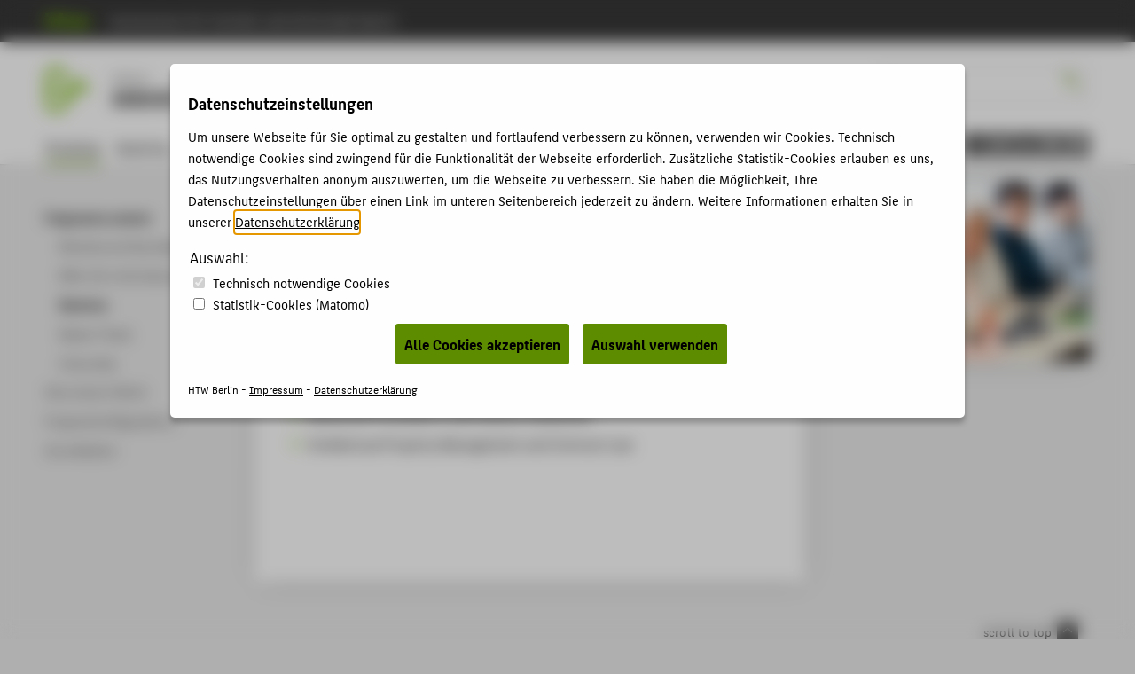

--- FILE ---
content_type: text/html; charset=utf-8
request_url: https://lsm.htw-berlin.de/studying/programme-content/electives/
body_size: 5346
content:
<!DOCTYPE html>
<html lang="en" class="pl no-js">
<head>
    <meta charset="utf-8"/>
    <meta name="X-UA-Compatible" content="IE=edge,chrome=1"/>
    <meta name="viewport" content="width=device-width, initial-scale=1.0"/>
    <meta name="author" content="HTW Berlin"/>
    <meta name="description" content=""/>
    <meta name="keywords" content=" MBA&amp;E Life Science Management Master HTW Berlin"/>
    
    <!-- <base href="https://lsm.htw-berlin.de/"> -->
    <!--
    <title>Electives - MBA&amp;E Life Science Management Master - HTW Berlin</title>
    -->
    <title>Electives</title>
    <link rel="stylesheet" type="text/css" href="/templates/htw/css/color-variables.css"/>
    <link rel="stylesheet" type="text/css" href="/templates/htw/css/style.css"/>
    <link rel="shortcut icon" href="/templates/htw/images/favicon.ico" type="image/x-icon"/>
    <!-- <link rel="stylesheet" type="text/css" href="/templates/htw/css/cookieconsent.min.css"/> -->
    
   
   
   
      
            <link rel="stylesheet" type="text/css" href="/templates/htw/css/ihavecookies.css"/>
         
   

    <!--[if lte IE 9]>
    <link rel="stylesheet" href="/templates/htw/css/ie9.css" media="all"/>
    <![endif]-->
    <link rel="stylesheet" type="text/css" href="/templates/htw/css/print.css" media="print"/>
    <!--[if lt IE 9]>
    <script src="/templates/htw/js/html5shiv.min.js"></script>
    <script src="/templates/htw/js/respond.min.js"></script>
    <![endif]-->
</head>
<body class="body subdomain ">
<a id ="main-content-jump-link" href="#main" class="screen-reader-text">Zum Hauptinhalt / Skip to main content</a>
<div class="container">
    <div class="transformer">
        <header class="header">
            
                    <div id="menubar-secondary" role="navigation">
                        <div class="inner">
                            <nav class="nav-secondary">
                                <ul class="nav-list">
                                    <li>
                                        <a href="http://www.htw-berlin.de/">
                                            
                                                    <i class="icon-htw-logo"
                                                       title="HTW Berlin - Hochschule für Technik und Wirtschaft Berlin"></i>
                                                
                                            <span>Hochschule für Technik und Wirtschaft Berlin</span>
                                        </a>
                                    </li>
                                </ul>
                            </nav>
                        </div>
                    </div>
                
            <div id="menubar-primary">
                <div class="inner">
                    <div id="logobar">
                        <div class="logo-title">
                            <div class="logo-title__logo">
                                
                                        <a href="http://www.htw-berlin.de/">
                                            <div class="logo">
                                                <i class="icon-htw-logo"
                                                   title="HTW Berlin - Hochschule für Technik und Wirtschaft Berlin"></i>
                                            </div>
                                        </a>
                                    
                            </div>
                            
                                    
                                            <a href="/">
                                                <div class="logo-subdomain">
                                                    <div class="icon-subdomain">
                                                        <i class="icon-stg-LSM"
                                                           title="Icon of MBA&amp;E Life Science Management (Master)"></i>
                                                    </div>
                                                </div>
                                            </a>
                                        
                                    
                                
                            
                                    <div class="logo-title__title">
                                        <a href="/"><h2 class="subtitle">Master</h2></a>
                                        <a href="/"><h1 class="title">MBA&amp;E Life Science Management</h1></a>
                                    </div>
                                
                        </div>
                        
                                <div class="sbar">
                                    <form action="https://www.htw-berlin.de/suche/" method="get" id="websuche">
                                        <fieldset>
                                            <input type="hidden" name="domain" value="lsm.htw-berlin.de"/>
                                            <input class="noSwipe" type="text" name="query" title="Search in HTW Berlin"
                                                   placeholder="Search..." value=""/>
                                            <i class="icon-sym-suche noSwipe" id="suchbutton"></i>
                                        </fieldset>
                                    </form>
                                </div>
                            
                        
                        <a href="#nav">
                            <span class="visually-hidden">Menu</span>
                            <button class="nav-toggle-button" type="button" aria-label="Toggle Navigation">
                                <span class="lines"></span>
                            </button>
                        </a>
                    </div>
                    <div id="menubar-main">
                        <nav class="nav-primary"><ul class="nav-list"><li class="act"><a href="https://lsm.htw-berlin.de/studying/">Studying</a></li><li><a href="https://lsm.htw-berlin.de/applying/">Applying</a></li><li><a href="https://lsm.htw-berlin.de/career-impact/">Career Impact</a></li><li><a href="https://lsm.htw-berlin.de/my-lsm-story/">My LSM Story</a></li><li><a href="https://lsm.htw-berlin.de/team/">Team</a></li><li><a href="https://lsm.htw-berlin.de/10-years-lsm/">10 Years LSM</a></li></ul></nav>
                    </div>
                    
    <div id="menubar-tools" tabindex="0" role="menu">
        
                
                        
                                <section id="c72296">
<div class="socialmedia">
    
	
            <a href="https://www.facebook.com/MBALifeScienceManagementHTWBerlin/" title="Facebook" target="_blank"><i class="icon-soc-facebook"></i></a>
    
    
            <a href="https://twitter.com/LSM_HTW_Berlin" title="Twitter" target="_blank"><i class="icon-soc-twitter"></i></a>
    
    
    
            <a href="https://www.linkedin.com/school/47670799/" title="LinkedIn" target="_blank"><i class="icon-soc-linkedin"></i></a>
    
    
            <a href="https://www.youtube.com/channel/UC_9RVdDJfUbsZCN2bQS6vZA?view_as=subscriber" title="YouTube" target="_blank"><i class="icon-soc-youtube"></i></a>
    
    
    
    
    
    
            <a href="https://www.instagram.com/lsm_htw_berlin/" title="Instagram" target="_blank"><i class="icon-soc-instagram"></i></a>
    
</div>
</section>
                            
                    
            
    </div>

                    <!--
                    <div id="menubar-tools">
                      
                              
                                      <section id="c72296">
<div class="socialmedia">
    
	
            <a href="https://www.facebook.com/MBALifeScienceManagementHTWBerlin/" title="Facebook" target="_blank"><i class="icon-soc-facebook"></i></a>
    
    
            <a href="https://twitter.com/LSM_HTW_Berlin" title="Twitter" target="_blank"><i class="icon-soc-twitter"></i></a>
    
    
    
            <a href="https://www.linkedin.com/school/47670799/" title="LinkedIn" target="_blank"><i class="icon-soc-linkedin"></i></a>
    
    
            <a href="https://www.youtube.com/channel/UC_9RVdDJfUbsZCN2bQS6vZA?view_as=subscriber" title="YouTube" target="_blank"><i class="icon-soc-youtube"></i></a>
    
    
    
    
    
    
            <a href="https://www.instagram.com/lsm_htw_berlin/" title="Instagram" target="_blank"><i class="icon-soc-instagram"></i></a>
    
</div>
</section>
                                  
                          
                    </div>
                    -->
                </div>
            </div>
        </header>
        


<article id="page" class="l-2">
<div class="inner">
  <!--SNAV--><nav id="nav-context" role="navigation">
    <section id="subpages"><a href="https://lsm.htw-berlin.de/studying/" class="subpage active sub hidden"><h1>Studying</h1></a><ul><li class="act sub lev1"><a href="https://lsm.htw-berlin.de/studying/programme-content/" class="act actsub lev1 first"><span>Programme content</span></a><ul><li class="inact lev2"><a href="https://lsm.htw-berlin.de/studying/programme-content/modules-and-key-aspects/" class="lev2 first"><span>Modules and Key Aspects</span></a></li><li class="inact lev2"><a href="https://lsm.htw-berlin.de/studying/programme-content/new-ai-in-life-sciences/" class="lev2"><span>NEW: AI in Life Sciences</span></a></li><li class="act lev2"><a href="https://lsm.htw-berlin.de/studying/programme-content/electives/" class="act lev2"><span>Electives</span></a></li><li class="inact lev2"><a href="https://lsm.htw-berlin.de/studying/programme-content/master-thesis/" class="lev2"><span>Master Thesis</span></a></li><li class="inact lev2"><a href="https://lsm.htw-berlin.de/studying/programme-content/internship/" class="lev2 last"><span>Internship</span></a></li></ul></li><li class="inact lev1"><a href="https://lsm.htw-berlin.de/studying/why-study-in-berlin/" class="lev1"><span>Why study in Berlin</span></a></li><li class="inact lev1"><a href="https://lsm.htw-berlin.de/studying/programme-regulations/" class="lev1"><span>Programme Regulations</span></a></li><li class="inact lev1"><a href="https://lsm.htw-berlin.de/studying/accreditation/" class="lev1 last"><span>Accreditation</span></a></li></ul></section>
    <section id="mobilecontext" class="mcontextc"><a href="https://lsm.htw-berlin.de/studying/" class="subpage active nosub"><h1>Studying</h1></a><ul><li class="act sub lev1"><a href="https://lsm.htw-berlin.de/studying/programme-content/" class="act actsub lev1 first"><span>Programme content</span></a><ul><li class="inact lev2"><a href="https://lsm.htw-berlin.de/studying/programme-content/modules-and-key-aspects/" class="lev2 first"><span>Modules and Key Aspects</span></a></li><li class="inact lev2"><a href="https://lsm.htw-berlin.de/studying/programme-content/new-ai-in-life-sciences/" class="lev2"><span>NEW: AI in Life Sciences</span></a></li><li class="act lev2"><a href="https://lsm.htw-berlin.de/studying/programme-content/electives/" class="act lev2"><span>Electives</span></a></li><li class="inact lev2"><a href="https://lsm.htw-berlin.de/studying/programme-content/master-thesis/" class="lev2"><span>Master Thesis</span></a></li><li class="inact lev2"><a href="https://lsm.htw-berlin.de/studying/programme-content/internship/" class="lev2 last"><span>Internship</span></a></li></ul></li><li class="inact lev1"><a href="https://lsm.htw-berlin.de/studying/why-study-in-berlin/" class="lev1"><span>Why study in Berlin</span></a></li><li class="inact lev1"><a href="https://lsm.htw-berlin.de/studying/programme-regulations/" class="lev1"><span>Programme Regulations</span></a></li><li class="inact lev1"><a href="https://lsm.htw-berlin.de/studying/accreditation/" class="lev1 last"><span>Accreditation</span></a></li></ul></section>
  </nav><!--ENAV-->
  <section id="content" class="l-has-aside">
    

    
  <main>
      <nav class="nav-breadcrumbs"><ul class="nav-list"><li><a href="http://www.htw-berlin.de/">HTW Berlin</a>&#32;<i class="icon-sym-pfeil-rechts"></i>&#32;</li><li><a href="http://www.htw-berlin.de/studium/studiengaenge/">Studiengänge</a>&#32;<i class="icon-sym-pfeil-rechts"></i>&#32;</li><li><a href="https://lsm.htw-berlin.de/">Life Science Management</a>&#32;<i class="icon-sym-pfeil-rechts"></i>&#32;</li><li><a href="https://lsm.htw-berlin.de/studying/">Studying</a>&#32;<i class="icon-sym-pfeil-rechts"></i>&#32;</li><li><a href="https://lsm.htw-berlin.de/studying/programme-content/">Programme content</a>&#32;<i class="icon-sym-pfeil-rechts"></i>&#32;</li><span class="bclast">Electives</span></ul></nav>
      <article>
      <h1 class="page-title">Electives</h1>
       
      <section id="c58023"><style>
  p {
  min-width:100%!important;}
 </style>
</section><section id="c57314"><p>During your first two semesters, you will have the opportunity to choose up to two elective modules from the list below. </p><ul><li>Business Ethics and Corporate Governance</li><li>New Technologies and Products</li><li>Advanced Processes in Life Science Industries</li><li>Intellectual Property Management and Contract Law</li></ul></section>
    </article>
  </main>
<!--BEGINASIDE-->
  
  <aside>
  <section class="no_frame" id="c98596"><section><a href="https://youtu.be/FKArsrM8YN0?si=md0CNCAvM8bs5PSi" target="_blank" style="text-decoration: none;"><figure><img class="jsimg" src="/templates/htw/images/blank.gif" data-src="https://lsm.htw-berlin.de/files/Stg/_tmp_/4/1/csm_DSC_2238_a50042846c.jpg"   alt="MBA&amp;E Life Science Management Program, Berlin at HTW Berlin" title="Multinational students during lecture" ><noscript><img src="https://lsm.htw-berlin.de/files/Stg/_tmp_/4/1/csm_DSC_2238_a50042846c.jpg"   alt="MBA&amp;E Life Science Management Program, Berlin at HTW Berlin" title="Multinational students during lecture" ></noscript></figure></a></section></section>
</aside>

<!--ENDASIDE-->
  </section>
</div>
</article>

        <div id="top">
            <div class="inner">
                <a href="#">scroll to top<i class="icon-sym-pfeil-hoch"></i></a>
            </div>
        </div>
        <footer class="footer">
            <div class="inner">
                <div class="footerblock" style="height: 14em; position: relative;">
                    <!--
                        <div class="htwfooterlogo">
                            <a href="http://www.htw-berlin.de/" title="HTW Berlin - University of Applied Sciences">
                            <i class="icon-htw-logo-schriftzug"></i>
                            </a>
                        </div>
                    -->
                    
                            <div class="htwfooterlogo">
                                <a href="http://www.htw-berlin.de/" title="HTW Berlin - University of Applied Sciences">
                                    <i class="icon-htw-logo-schriftzug"></i>
                                </a>
                            </div>
                        
                </div>
                
                    <section class="footerblock"><h1>Beliebte Seiten</h1><nav><ul><li><a href="http://www.htw-berlin.de/studium/studienorganisation/akademischer-kalender/" title="Opens internal link in current window" class="internal-link">Akademischer Kalender</a></li><li><a href="http://www.htw-berlin.de/hochschule/aktuelles/?no_cache=1" title="Opens internal link in current window" class="internal-link">Aktuelles</a></li><li><a href="http://www.htw-berlin.de/einrichtungen/?no_cache=1" title="Opens internal link in current window" class="internal-link">Einrichtungen</a></li><li><a href="http://www.htw-berlin.de/campus/" title="Opens internal link in current window" class="internal-link">Standorte</a></li><li><a href="http://www.htw-berlin.de/studium/studiengaenge/?no_cache=1" title="Opens internal link in current window" class="internal-link">Studiengänge</a></li><li><a href="http://www.htw-berlin.de/studium/bewerbung/" title="Opens internal link in current window" class="internal-link">Bewerbung</a></li><li><a href="http://www.htw-berlin.de/karriere/jobs-an-der-htw-berlin/" title="Opens internal link in current window" class="internal-link">Stellenangebote</a></li></ul></nav></section><section class="footerblock"><h1>Portale</h1><nav><ul><li><a href="http://campus-stories.htw-berlin.de/" title="Opens internal link in current window" class="internal-link"><span lang="en">Campus Stories — Online</span>-Magazin</a></li><li><a href="https://webmail.htw-berlin.de/" title="Opens external link in new window" target="_blank" class="external-link-new-window">Webmail</a></li><li><a href="http://moodle.htw-berlin.de/" title="Opens external link in new window" target="_blank" class="external-link-new-window">Moodle</a></li><li><a href="https://lsf.htw-berlin.de/" title="Opens external link in new window" target="_blank" class="external-link-new-window">LSF - Campus Management</a></li><li><a href="http://bibliothek.htw-berlin.de/literatur-suchen/" title="Opens external link in new window" target="_blank" class="external-link-new-window">WebOPAC</a></li><li><a href="https://mediathek.htw-berlin.de" title="Opens internal link in current window" target="_blank" class="external-link-new-window">Mediathek</a></li><li><a href="https://wiki.rz.htw-berlin.de/confluence/x/IAC0AQ" title="Opens internal link in current window" target="_blank" class="external-link-new-window">HTW.Intranet für Beschäftigte</a></li></ul></nav></section><section class="footerblock"><h1>Service</h1><nav><ul><li><a href="http://www.htw-berlin.de/einrichtungen/zentrale-hochschulverwaltung/studierendenservice/?no_cache=1" title="Opens internal link in current window" class="internal-link">Studierendenservice</a></li><li><a href="http://www.htw-berlin.de/einrichtungen/zentrale-referate/studienberatung-career-service/allgemeine-studienberatung/" title="Opens internal link in current window" class="internal-link">Studienberatung</a></li><li><a href="https://www.rz.htw-berlin.de/" title="Opens internal link in current window" target="_blank" class="external-link-new-window">Rechenzentrum</a></li><li><a href="http://bibliothek.htw-berlin.de" title="Opens external link in new window" target="_blank" class="external-link-new-window">Bibliothek</a></li><li><a href="http://www.htw-berlin.de/einrichtungen/zentrum-fuer-berufsbegleitendes-und-weiterbildendes-studium/" title="Opens internal link in current window" class="internal-link">Zentrum für berufsbegleitendes und weiterbildendes Studium</a></li><li><a href="http://hochschulsport.htw-berlin.de/" title="Opens internal link in current window" class="internal-link">Hochschulsport</a></li><li><a href="http://www.htw-berlin.de/einrichtungen/zentrale-hochschulverwaltung/technische-dienste/kontaktformular/?no_cache=1" title="Opens internal link in current window" class="internal-link">Gebäudeservice</a></li></ul></nav></section>
                
                <div class="footer-bottom-bar">
                    <div class="footerline">© HTW Berlin<ul><li><a href="http://www.htw-berlin.de/impressum/" title="Opens internal link in current window" class="internal-link">Impressum</a></li><li><a href="http://www.htw-berlin.de/datenschutz/" title="Opens internal link in current window" class="internal-link">Datenschutzhinweise</a></li><li><a href="http://www.htw-berlin.de/barrierefreiheit/" title="Opens internal link in current window" class="internal-link">Barrierefreiheit</a></li><li><a href="http://www.htw-berlin.de/informationen-in-gebaerdensprache/" title="Opens internal link in current window" class="internal-link">Gebärdensprache</a></li><li><a href="http://www.htw-berlin.de/leichte-sprache/" title="Opens internal link in current window" class="internal-link">Leichte Sprache</a></li></ul></div>
                    
   
   
      <div class="footerline"><ul class="cookiesettings"><li><a href="https://lsm.htw-berlin.de/studying/programme-content/electives/" onclick="$('body').ihavecookies(options, 'reinit'); return false;">Datenschutzeinstellungen ändern</a></li></ul></div>
   

                    <div id="fsocial">
                        <section id="c72296">
<div class="socialmedia">
    
	
            <a href="https://www.facebook.com/MBALifeScienceManagementHTWBerlin/" title="Facebook" target="_blank"><i class="icon-soc-facebook"></i></a>
    
    
            <a href="https://twitter.com/LSM_HTW_Berlin" title="Twitter" target="_blank"><i class="icon-soc-twitter"></i></a>
    
    
    
            <a href="https://www.linkedin.com/school/47670799/" title="LinkedIn" target="_blank"><i class="icon-soc-linkedin"></i></a>
    
    
            <a href="https://www.youtube.com/channel/UC_9RVdDJfUbsZCN2bQS6vZA?view_as=subscriber" title="YouTube" target="_blank"><i class="icon-soc-youtube"></i></a>
    
    
    
    
    
    
            <a href="https://www.instagram.com/lsm_htw_berlin/" title="Instagram" target="_blank"><i class="icon-soc-instagram"></i></a>
    
</div>
</section>
                    </div>
                </div>
            </div>
        </footer>
    </div>
    <div class="off-canvas">
        <span id="close-off-canvas" class=".nav-toggle-menu"><i class="fa fa-bars fa-2x"></i></span>
        <div id="menubar-tools">
            
        </div>
        <div id="navmobile"><form method="get" action="/suche/"><input tabindex="-1" type="text" name="query" id="querym" value="" placeholder="Suchen..."/><input id="queryms" type="submit" value="Suchen"/><i class="icon-sym-suche"></i></form><section class="topicsmobile"><h1>Themen</h1><nav><ul><li class="act"><a href="https://lsm.htw-berlin.de/studying/">Studying</a></li><li><a href="https://lsm.htw-berlin.de/applying/">Applying</a></li><li><a href="https://lsm.htw-berlin.de/career-impact/">Career Impact</a></li><li><a href="https://lsm.htw-berlin.de/my-lsm-story/">My LSM Story</a></li><li><a href="https://lsm.htw-berlin.de/team/">Team</a></li><li><a href="https://lsm.htw-berlin.de/10-years-lsm/">10 Years LSM</a></li></ul></nav></section><section class="footerblock"><h1>Beliebte Seiten</h1><nav><ul><li><a href="http://www.htw-berlin.de/studium/studienorganisation/akademischer-kalender/" title="Opens internal link in current window" class="internal-link">Akademischer Kalender</a></li><li><a href="http://www.htw-berlin.de/hochschule/aktuelles/?no_cache=1" title="Opens internal link in current window" class="internal-link">Aktuelles</a></li><li><a href="http://www.htw-berlin.de/einrichtungen/?no_cache=1" title="Opens internal link in current window" class="internal-link">Einrichtungen</a></li><li><a href="http://www.htw-berlin.de/campus/" title="Opens internal link in current window" class="internal-link">Standorte</a></li><li><a href="http://www.htw-berlin.de/studium/studiengaenge/?no_cache=1" title="Opens internal link in current window" class="internal-link">Studiengänge</a></li><li><a href="http://www.htw-berlin.de/studium/bewerbung/" title="Opens internal link in current window" class="internal-link">Bewerbung</a></li><li><a href="http://www.htw-berlin.de/karriere/jobs-an-der-htw-berlin/" title="Opens internal link in current window" class="internal-link">Stellenangebote</a></li></ul></nav></section><section class="footerblock"><h1>Portale</h1><nav><ul><li><a href="http://campus-stories.htw-berlin.de/" title="Opens internal link in current window" class="internal-link"><span lang="en">Campus Stories — Online</span>-Magazin</a></li><li><a href="https://webmail.htw-berlin.de/" title="Opens external link in new window" target="_blank" class="external-link-new-window">Webmail</a></li><li><a href="http://moodle.htw-berlin.de/" title="Opens external link in new window" target="_blank" class="external-link-new-window">Moodle</a></li><li><a href="https://lsf.htw-berlin.de/" title="Opens external link in new window" target="_blank" class="external-link-new-window">LSF - Campus Management</a></li><li><a href="http://bibliothek.htw-berlin.de/literatur-suchen/" title="Opens external link in new window" target="_blank" class="external-link-new-window">WebOPAC</a></li><li><a href="https://mediathek.htw-berlin.de" title="Opens internal link in current window" target="_blank" class="external-link-new-window">Mediathek</a></li><li><a href="https://wiki.rz.htw-berlin.de/confluence/x/IAC0AQ" title="Opens internal link in current window" target="_blank" class="external-link-new-window">HTW.Intranet für Beschäftigte</a></li></ul></nav></section><section class="footerblock"><h1>Service</h1><nav><ul><li><a href="http://www.htw-berlin.de/einrichtungen/zentrale-hochschulverwaltung/studierendenservice/?no_cache=1" title="Opens internal link in current window" class="internal-link">Studierendenservice</a></li><li><a href="http://www.htw-berlin.de/einrichtungen/zentrale-referate/studienberatung-career-service/allgemeine-studienberatung/" title="Opens internal link in current window" class="internal-link">Studienberatung</a></li><li><a href="https://www.rz.htw-berlin.de/" title="Opens internal link in current window" target="_blank" class="external-link-new-window">Rechenzentrum</a></li><li><a href="http://bibliothek.htw-berlin.de" title="Opens external link in new window" target="_blank" class="external-link-new-window">Bibliothek</a></li><li><a href="http://www.htw-berlin.de/einrichtungen/zentrum-fuer-berufsbegleitendes-und-weiterbildendes-studium/" title="Opens internal link in current window" class="internal-link">Zentrum für berufsbegleitendes und weiterbildendes Studium</a></li><li><a href="http://hochschulsport.htw-berlin.de/" title="Opens internal link in current window" class="internal-link">Hochschulsport</a></li><li><a href="http://www.htw-berlin.de/einrichtungen/zentrale-hochschulverwaltung/technische-dienste/kontaktformular/?no_cache=1" title="Opens internal link in current window" class="internal-link">Gebäudeservice</a></li></ul></nav></section></div>
    </div>
</div>
<script src="/templates/htw/js/htw.min.js"></script>
<script src="/templates/htw/js/accessibility.js"></script>
<script src="/templates/htw/js/modernizr.js"></script>

   
   
   
      <script src="/templates/htw/js/jquery.ihavecookies.js"></script>
      <script>
         
         /* Matomo */
         var _paq = window._paq = window._paq || [];
         _paq.push(["setRequestMethod", "POST"]);
         // _paq.push(["setDocumentTitle", document.domain + "/" + document.title]);
         _paq.push(['trackPageView']);
         _paq.push(['enableLinkTracking']);
         _paq.push(['setSiteId',"32"]);
         function selection(myPreferences) {
            if(jQuery.inArray("analytics", myPreferences)==0) {
               var u="https://stat.rz.htw-berlin.de/";
               _paq.push(['setTrackerUrl', u+"htw.php"]);
               var d=document, g=d.createElement('script'), s=d.getElementsByTagName('script')[0];
               g.type='text/javascript'; g.async=true; g.src=u+"htw.js"; s.parentNode.insertBefore(g,s);
               console.log('MATOMO Tracking enabled');
            } else {
               _paq.push(["disableCookies"]);
               _paq.push(["deleteCookies"]);
               console.log('MATOMO Tracking disabled');
            }
         }

         /* CookieControl */
         var options = {
            title:   "Datenschutzeinstellungen",
            message: 'Um unsere Webseite für Sie optimal zu gestalten und fortlaufend verbessern zu können, verwenden wir Cookies. Technisch notwendige Cookies sind zwingend für die Funktionalität der Webseite erforderlich. Zusätzliche Statistik-Cookies erlauben es uns, das Nutzungsverhalten anonym auszuwerten, um die Webseite zu verbessern. Sie haben die Möglichkeit, Ihre Datenschutzeinstellungen über einen Link im unteren Seitenbereich jederzeit zu ändern. Weitere Informationen erhalten Sie in unserer&nbsp;<a href="http://www.htw-berlin.de/datenschutz/?noCookies=1">Datenschutzerklärung</a>.',
            delay: 600,
            expires: 30,
            onAccept: function(){
               var myPreferences = $.fn.ihavecookies.cookie();
               document.cookie='resolution='+Math.max(screen.width,screen.height)+';path=/; SameSite=Lax';
               selection(myPreferences);
               console.log(myPreferences);
               location.reload();
            },
            cookieTypes:         [{ type: "Statistik-Cookies (Matomo)", value: 'analytics',  description: '' } ],
            uncheckBoxes:        true,
            acceptBtnLabel:      "Alle Cookies akzeptieren",
            cookieTypesTitle:    "Auswahl:",
            saveBtnLabel:        "Auswahl verwenden",
            fixedCookieTypeLabel:"Technisch notwendige Cookies",
            footerMessage:       '<small>HTW Berlin&nbsp;-&nbsp;<a href="http://www.htw-berlin.de/impressum/?noCookies=1">Impressum</a>&nbsp;-&nbsp;<a href="http://www.htw-berlin.de/datenschutz/?noCookies=1">Datenschutzerklärung</a></small>'
         }

         $(document).ready(function() {
            $('body').ihavecookies(options);
            var myPreferences = $.fn.ihavecookies.cookie();
            selection(myPreferences);
            console.log(myPreferences);
            /* Settings-Button */
            $('#ihavecookiesBtn').on('click', function(){
               $('body').ihavecookies(options, 'reinit');
            });
         });
         
       </script>
   

<div class="dummy" style="display: none;">
    
</div>
</body>
</html>